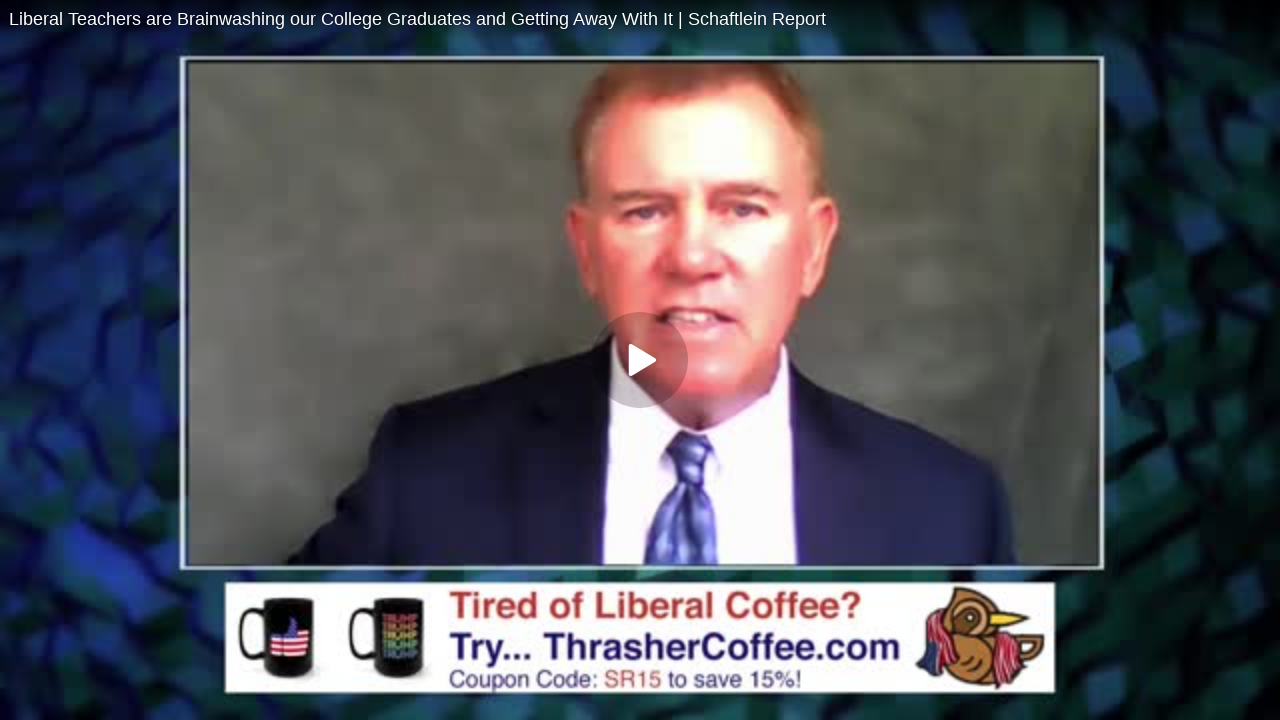

--- FILE ---
content_type: application/javascript; charset=UTF-8
request_url: https://rumble.com/cdn-cgi/challenge-platform/h/b/scripts/jsd/d251aa49a8a3/main.js?
body_size: 8923
content:
window._cf_chl_opt={AKGCx8:'b'};~function(h6,re,rP,rk,ro,rZ,rq,rN,rK,h1){h6=Y,function(a,h,hS,h5,x,L){for(hS={a:479,h:529,x:313,L:360,R:489,A:469,s:518,H:397,m:325,Q:318,v:391},h5=Y,x=a();!![];)try{if(L=-parseInt(h5(hS.a))/1*(-parseInt(h5(hS.h))/2)+parseInt(h5(hS.x))/3*(-parseInt(h5(hS.L))/4)+-parseInt(h5(hS.R))/5+parseInt(h5(hS.A))/6+parseInt(h5(hS.s))/7*(parseInt(h5(hS.H))/8)+parseInt(h5(hS.m))/9*(-parseInt(h5(hS.Q))/10)+-parseInt(h5(hS.v))/11,h===L)break;else x.push(x.shift())}catch(R){x.push(x.shift())}}(U,606380),re=this||self,rP=re[h6(347)],rk=function(xl,xv,xQ,xH,xs,xA,xL,h7,h,x,L,R){return xl={a:405,h:425,x:494,L:307,R:349,A:460},xv={a:275,h:398,x:455,L:298,R:418,A:327,s:275,H:387,m:428,Q:321,v:342,l:382,n:275,c:417,d:327,G:361,b:510,y:275,j:427,g:475,T:285,f:342,M:275,J:427,X:473,S:327,e:429,P:383,k:290,o:527,Z:275,E:404,C:423,V:340,N:510,B:340,K:283,I:275},xQ={a:278,h:271,x:514,L:517},xH={a:495},xs={a:365},xA={a:342,h:514,x:340,L:401,R:293,A:300,s:401,H:293,m:300,Q:404,v:320,l:495,n:515,c:354,d:511,G:510,b:525,y:495,j:510,g:382,T:390,f:361,M:383,J:510,X:358,S:495,e:473,P:364,k:295,o:418,Z:275,E:484,C:473,V:275,N:435,B:495,K:361,I:510,W:328,F:277,O:421,i:510,D:435,z:328,U0:410,U1:510,U2:510,U3:413,U4:275,U5:328,U6:410,U7:455,U8:527,U9:510,UU:339,UY:447,Uu:473,Ua:510,Ur:510,Uh:290},xL={a:405,h:380,x:353,L:504,R:274,A:484,s:340},h7=h6,h={'BtZbO':h7(xl.a),'IVuCJ':function(A,s){return A<s},'NYUTy':function(A,s){return s===A},'qyCmD':h7(xl.h),'qyAEN':h7(xl.x),'ynFLB':function(A,s){return s==A},'YVnrQ':function(A,s){return A(s)},'YoQff':function(A,s){return A(s)},'jluKX':function(A,s){return A<s},'YNzXR':function(A,s){return A-s},'VjYcf':function(A,s){return A(s)},'FwPcY':function(A,s){return A&s},'AwTuJ':function(A,s){return A==s},'CVapF':function(A,s){return A-s},'Tkrqh':function(A,s){return A(s)},'FbTur':function(A,s){return A(s)},'ULpVx':function(A,s){return s|A},'YTlEF':function(A,s){return s&A},'vxvUn':function(A,s){return A-s},'ITJke':function(A,s){return A<<s},'ZAUsg':function(A,s){return A==s},'WILFa':function(A,s){return A&s},'MpeQi':function(A,s){return s==A},'tLsUK':function(A,s){return s==A},'mnaaO':function(A,s){return A<<s},'TaeEv':function(A){return A()},'iNIgm':h7(xl.L),'skCsC':function(A,s){return A!=s},'jHkor':function(A,s){return A==s},'xqSss':function(A,s){return s*A},'WSbEd':function(A,s){return A!=s},'nydwh':function(A,s){return A&s},'loEQh':function(A,s){return s==A},'qbZZM':function(A,s){return s!=A},'JfYdX':function(A,s){return s!=A},'gDSJX':function(A,s){return A==s},'jsuVt':function(A,s){return A(s)},'vbHqN':function(A,s){return A<s},'XYUza':function(A,s){return A+s},'CykRz':function(A,s){return s==A}},x=String[h7(xl.R)],L={'h':function(A,s){return s={'FNyYL':function(H,m){return H(m)}},null==A?'':L.g(A,6,function(H,h8,Q){return(h8=Y,h8(xL.a)!==h[h8(xL.h)])?(Q=L[h8(xL.x)],R[h8(xL.L)](+s[h8(xL.R)](A,Q.t))):h8(xL.A)[h8(xL.s)](H)})},'g':function(A,s,H,h9,Q,G,y,j,T,M,J,X,S,P,o,Z,E,C){if(h9=h7,A==null)return'';for(G={},y={},j='',T=2,M=3,J=2,X=[],S=0,P=0,o=0;h[h9(xA.a)](o,A[h9(xA.h)]);o+=1)if(Z=A[h9(xA.x)](o),Object[h9(xA.L)][h9(xA.R)][h9(xA.A)](G,Z)||(G[Z]=M++,y[Z]=!0),E=j+Z,Object[h9(xA.s)][h9(xA.R)][h9(xA.A)](G,E))j=E;else{if(Object[h9(xA.s)][h9(xA.H)][h9(xA.m)](y,j)){if(h[h9(xA.Q)](h9(xA.v),h9(xA.v))){if(256>j[h9(xA.l)](0)){if(h[h9(xA.n)]!==h[h9(xA.c)]){for(Q=0;Q<J;S<<=1,h[h9(xA.d)](P,s-1)?(P=0,X[h9(xA.G)](h[h9(xA.b)](H,S)),S=0):P++,Q++);for(C=j[h9(xA.y)](0),Q=0;8>Q;S=S<<1.86|1&C,P==s-1?(P=0,X[h9(xA.j)](h[h9(xA.g)](H,S)),S=0):P++,C>>=1,Q++);}else return L&&R[h9(xA.T)]?A[h9(xA.T)]():''}else{for(C=1,Q=0;h[h9(xA.f)](Q,J);S=C|S<<1.8,P==h[h9(xA.M)](s,1)?(P=0,X[h9(xA.J)](h[h9(xA.X)](H,S)),S=0):P++,C=0,Q++);for(C=j[h9(xA.S)](0),Q=0;16>Q;S=S<<1.78|h[h9(xA.e)](C,1),h[h9(xA.P)](P,h[h9(xA.k)](s,1))?(P=0,X[h9(xA.G)](h[h9(xA.o)](H,S)),S=0):P++,C>>=1,Q++);}T--,0==T&&(T=Math[h9(xA.Z)](2,J),J++),delete y[j]}else return h9(xA.E)[h9(xA.x)](j)}else for(C=G[j],Q=0;Q<J;S=S<<1|h[h9(xA.C)](C,1),s-1==P?(P=0,X[h9(xA.J)](H(S)),S=0):P++,C>>=1,Q++);j=(T--,T==0&&(T=Math[h9(xA.V)](2,J),J++),G[E]=M++,h[h9(xA.N)](String,Z))}if(''!==j){if(Object[h9(xA.L)][h9(xA.H)][h9(xA.m)](y,j)){if(256>j[h9(xA.B)](0)){for(Q=0;h[h9(xA.K)](Q,J);S<<=1,s-1==P?(P=0,X[h9(xA.I)](H(S)),S=0):P++,Q++);for(C=j[h9(xA.B)](0),Q=0;8>Q;S=h[h9(xA.W)](S<<1.76,h[h9(xA.F)](C,1)),P==h[h9(xA.O)](s,1)?(P=0,X[h9(xA.i)](h[h9(xA.D)](H,S)),S=0):P++,C>>=1,Q++);}else{for(C=1,Q=0;Q<J;S=h[h9(xA.z)](h[h9(xA.U0)](S,1),C),P==s-1?(P=0,X[h9(xA.U1)](H(S)),S=0):P++,C=0,Q++);for(C=j[h9(xA.y)](0),Q=0;16>Q;S=h[h9(xA.W)](S<<1.97,1&C),s-1==P?(P=0,X[h9(xA.U2)](H(S)),S=0):P++,C>>=1,Q++);}T--,h[h9(xA.U3)](0,T)&&(T=Math[h9(xA.U4)](2,J),J++),delete y[j]}else for(C=G[j],Q=0;Q<J;S=h[h9(xA.U5)](h[h9(xA.U6)](S,1),h[h9(xA.U7)](C,1)),h[h9(xA.U8)](P,s-1)?(P=0,X[h9(xA.U9)](H(S)),S=0):P++,C>>=1,Q++);T--,h[h9(xA.UU)](0,T)&&J++}for(C=2,Q=0;Q<J;S=h[h9(xA.UY)](S,1)|h[h9(xA.Uu)](C,1),P==s-1?(P=0,X[h9(xA.Ua)](h[h9(xA.b)](H,S)),S=0):P++,C>>=1,Q++);for(;;)if(S<<=1,P==s-1){X[h9(xA.Ur)](H(S));break}else P++;return X[h9(xA.Uh)]('')},'j':function(A,xp,hY,s,m){if(xp={a:330,h:299,x:424,L:517,R:330},hY=h7,s={'EKPgE':function(H,hU){return hU=Y,h[hU(xs.a)](H)},'ftnui':h[hY(xQ.a)]},hY(xQ.h)===hY(xQ.h))return null==A?'':''==A?null:L.i(A[hY(xQ.x)],32768,function(H,hu){return hu=hY,A[hu(xH.a)](H)});else m=A[hY(xQ.L)]||function(){},s[hY(xQ.L)]=function(ha){ha=hY,s[ha(xp.a)](m),m[ha(xp.h)]!==s[ha(xp.x)]&&(c[ha(xp.L)]=m,s[ha(xp.R)](d))}},'i':function(A,s,H,hr,Q,G,y,j,T,M,J,X,S,P,o,Z,C,E){for(hr=h7,Q=[],G=4,y=4,j=3,T=[],X=H(0),S=s,P=1,M=0;3>M;Q[M]=M,M+=1);for(o=0,Z=Math[hr(xv.a)](2,2),J=1;h[hr(xv.h)](J,Z);E=h[hr(xv.x)](X,S),S>>=1,h[hr(xv.L)](0,S)&&(S=s,X=h[hr(xv.R)](H,P++)),o|=h[hr(xv.A)](0<E?1:0,J),J<<=1);switch(o){case 0:for(o=0,Z=Math[hr(xv.s)](2,8),J=1;h[hr(xv.H)](J,Z);E=h[hr(xv.m)](X,S),S>>=1,h[hr(xv.Q)](0,S)&&(S=s,X=H(P++)),o|=(h[hr(xv.v)](0,E)?1:0)*J,J<<=1);C=h[hr(xv.l)](x,o);break;case 1:for(o=0,Z=Math[hr(xv.n)](2,16),J=1;h[hr(xv.c)](J,Z);E=S&X,S>>=1,S==0&&(S=s,X=H(P++)),o|=h[hr(xv.d)](h[hr(xv.G)](0,E)?1:0,J),J<<=1);C=x(o);break;case 2:return''}for(M=Q[3]=C,T[hr(xv.b)](C);;){if(P>A)return'';for(o=0,Z=Math[hr(xv.y)](2,j),J=1;h[hr(xv.j)](J,Z);E=X&S,S>>=1,h[hr(xv.g)](0,S)&&(S=s,X=h[hr(xv.T)](H,P++)),o|=(h[hr(xv.f)](0,E)?1:0)*J,J<<=1);switch(C=o){case 0:for(o=0,Z=Math[hr(xv.M)](2,8),J=1;h[hr(xv.J)](J,Z);E=h[hr(xv.X)](X,S),S>>=1,0==S&&(S=s,X=H(P++)),o|=h[hr(xv.S)](h[hr(xv.e)](0,E)?1:0,J),J<<=1);Q[y++]=x(o),C=y-1,G--;break;case 1:for(o=0,Z=Math[hr(xv.a)](2,16),J=1;Z!=J;E=X&S,S>>=1,0==S&&(S=s,X=H(P++)),o|=(h[hr(xv.e)](0,E)?1:0)*J,J<<=1);Q[y++]=x(o),C=h[hr(xv.P)](y,1),G--;break;case 2:return T[hr(xv.k)]('')}if(h[hr(xv.o)](0,G)&&(G=Math[hr(xv.Z)](2,j),j++),Q[C])C=Q[C];else if(h[hr(xv.E)](C,y))C=h[hr(xv.C)](M,M[hr(xv.V)](0));else return null;T[hr(xv.N)](C),Q[y++]=M+C[hr(xv.B)](0),G--,M=C,h[hr(xv.K)](0,G)&&(G=Math[hr(xv.I)](2,j),j++)}}},R={},R[h7(xl.A)]=L.h,R}(),ro={},ro[h6(395)]='o',ro[h6(502)]='s',ro[h6(310)]='u',ro[h6(386)]='z',ro[h6(357)]='n',ro[h6(476)]='I',ro[h6(296)]='b',rZ=ro,re[h6(526)]=function(h,x,L,R,xo,xk,xP,hR,A,H,Q,G,y,j,g){if(xo={a:414,h:314,x:458,L:350,R:385,A:409,s:329,H:362,m:409,Q:329,v:305,l:394,n:444,c:492,d:439,G:514,b:400,y:420,j:446,g:341,T:363,f:350,M:465,J:403},xk={a:451,h:333,x:309,L:514,R:488,A:317,s:419,H:401,m:293,Q:300,v:510},xP={a:401,h:293,x:300,L:510},hR=h6,A={'AvQTr':hR(xo.a),'SAEGU':function(T,M){return T+M},'wSjzu':function(T,M){return T+M},'pmKDr':function(T,M){return T===M},'LdGQS':function(T,M){return T(M)},'TClMY':function(T,M,J,X){return T(M,J,X)},'bXDGZ':function(T,M){return T(M)},'fdKtc':hR(xo.h),'PUKuz':hR(xo.x),'jLWeZ':function(T,M,J){return T(M,J)}},A[hR(xo.L)](null,x)||x===void 0)return R;for(H=A[hR(xo.R)](rV,x),h[hR(xo.A)][hR(xo.s)]&&(H=H[hR(xo.H)](h[hR(xo.m)][hR(xo.Q)](x))),H=h[hR(xo.v)][hR(xo.l)]&&h[hR(xo.n)]?h[hR(xo.v)][hR(xo.l)](new h[(hR(xo.n))](H)):function(T,hs,M){if(hs=hR,A[hs(xk.a)]!==hs(xk.h)){for(T[hs(xk.x)](),M=0;M<T[hs(xk.L)];T[M]===T[A[hs(xk.R)](M,1)]?T[hs(xk.A)](A[hs(xk.s)](M,1),1):M+=1);return T}else j[hs(xk.H)][hs(xk.m)][hs(xk.Q)](Q,g)||(Q[G]=[]),L[R][hs(xk.v)](G)}(H),Q='nAsAaAb'.split('A'),Q=Q[hR(xo.c)][hR(xo.d)](Q),G=0;G<H[hR(xo.G)];G++)if(y=H[G],j=A[hR(xo.b)](rC,h,x,y),A[hR(xo.y)](Q,j)){if(hR(xo.j)!==A[hR(xo.g)])g='s'===j&&!h[hR(xo.T)](x[y]),A[hR(xo.f)](A[hR(xo.M)],L+y)?s(L+y,j):g||s(L+y,x[y]);else return'i'}else A[hR(xo.J)](s,L+y,j);return R;function s(T,M,hA){hA=hR,Object[hA(xP.a)][hA(xP.h)][hA(xP.x)](R,M)||(R[M]=[]),R[M][hA(xP.L)](T)}},rq=h6(482)[h6(436)](';'),rN=rq[h6(492)][h6(439)](rq),re[h6(422)]=function(x,L,xV,xC,hH,R,A,s,H,m,Q){for(xV={a:521,h:316,x:440,L:514,R:514,A:411,s:510,H:508},xC={a:521},hH=h6,R={},R[hH(xV.a)]=function(v,l){return v+l},R[hH(xV.h)]=function(v,l){return l===v},A=R,s=Object[hH(xV.x)](L),H=0;H<s[hH(xV.L)];H++)if(m=s[H],A[hH(xV.h)]('f',m)&&(m='N'),x[m]){for(Q=0;Q<L[s[H]][hH(xV.R)];-1===x[m][hH(xV.A)](L[s[H]][Q])&&(rN(L[s[H]][Q])||x[m][hH(xV.s)](A[hH(xV.a)]('o.',L[s[H]][Q]))),Q++);}else x[m]=L[s[H]][hH(xV.H)](function(v,hm){return hm=hH,A[hm(xC.a)]('o.',v)})},rK=null,h1=h0(),h3();function rE(x,L,xc,hh,R,A){return xc={a:441,h:462,x:452,L:337,R:401,A:291,s:300,H:411},hh=h6,R={},R[hh(xc.a)]=function(s,H){return s instanceof H},R[hh(xc.h)]=hh(xc.x),A=R,A[hh(xc.a)](L,x[hh(xc.L)])&&0<x[hh(xc.L)][hh(xc.R)][hh(xc.A)][hh(xc.s)](L)[hh(xc.H)](A[hh(xc.h)])}function rt(Lu,hd,a,h){return Lu={a:353,h:504,x:288},hd=h6,a={'zeMce':function(x,L){return x(L)}},h=re[hd(Lu.a)],Math[hd(Lu.h)](+a[hd(Lu.x)](atob,h.t))}function rz(a,h,LH,Ls,LA,LR,hb,x,L,R,A){LH={a:356,h:304,x:355,L:461,R:353,A:438,s:276,H:287,m:493,Q:331,v:454,l:498,n:276,c:315,d:497,G:412,b:312,y:289,j:449,g:359,T:434,f:406,M:434,J:272,X:460,S:426},Ls={a:408},LA={a:322,h:319,x:322,L:513,R:377,A:442,s:322},LR={a:312},hb=h6,x={'KMDbw':function(s,H){return s<H},'fepVR':hb(LH.a),'VKaqs':function(s,H){return s(H)},'CWhJt':hb(LH.h),'TNWWY':hb(LH.x),'YSUXI':function(s,H){return s+H},'lgDqm':hb(LH.L)},L=re[hb(LH.R)],console[hb(LH.A)](re[hb(LH.s)]),R=new re[(hb(LH.H))](),R[hb(LH.m)](hb(LH.Q),x[hb(LH.v)](x[hb(LH.v)](x[hb(LH.l)],re[hb(LH.n)][hb(LH.c)])+hb(LH.d),L.r)),L[hb(LH.G)]&&(R[hb(LH.b)]=5e3,R[hb(LH.y)]=function(hy){hy=hb,h(hy(LR.a))}),R[hb(LH.j)]=function(hj){hj=hb,R[hj(LA.a)]>=200&&x[hj(LA.h)](R[hj(LA.x)],300)?h(x[hj(LA.L)]):x[hj(LA.R)](h,x[hj(LA.A)]+R[hj(LA.s)])},R[hb(LH.g)]=function(hg){hg=hb,h(x[hg(Ls.a)])},A={'t':rt(),'lhr':rP[hb(LH.T)]&&rP[hb(LH.T)][hb(LH.f)]?rP[hb(LH.M)][hb(LH.f)]:'','api':L[hb(LH.G)]?!![]:![],'c':rF(),'payload':a},R[hb(LH.J)](rk[hb(LH.X)](JSON[hb(LH.S)](A)))}function h2(L,R,Lc,hf,A,s,H,j,g,T,f,M,J,m,Q,v,l,n,c,d,G){if(Lc={a:512,h:456,x:280,L:407,R:294,A:331,s:402,H:370,m:480,Q:381,v:466,l:371,n:445,c:506,d:463,G:530,b:457,y:436,j:286,g:344,T:351,f:308,M:430,J:393,X:507,S:499,e:522,P:281,k:416,o:487,Z:443,E:486,C:372,V:436,N:279,B:276,K:279,I:303,W:303,F:519,O:276,i:297,D:276,z:346,U0:388,U1:474,U2:474,U3:461,U4:315,U5:453,U6:483,U7:493,U8:373,U9:478,UU:284,UY:366,Uu:490,Ua:272,Ur:460,Uh:353,Ux:312,UL:287,UR:289},hf=h6,A={'wJHix':hf(Lc.a),'zJhvC':function(b,y,j,g,T){return b(y,j,g,T)},'RRkpt':function(b,y,j,g,T){return b(y,j,g,T)},'hsCsm':hf(Lc.h),'CpDOw':function(b,j){return b===j},'nszeD':hf(Lc.x),'EDWjk':hf(Lc.L),'zRMFU':hf(Lc.R),'OnIuv':function(b,j){return b+j},'NqSwa':hf(Lc.A),'quaow':hf(Lc.s)},!ri(0)){if(hf(Lc.H)===hf(Lc.m))c[hf(Lc.Q)](A[hf(Lc.v)],L);else return![]}H=(s={},s[hf(Lc.l)]=L,s[hf(Lc.n)]=R,s);try{if(A[hf(Lc.c)](A[hf(Lc.d)],A[hf(Lc.G)])){for(j=hf(Lc.b)[hf(Lc.y)]('|'),g=0;!![];){switch(j[g++]){case'0':f[hf(Lc.j)]='-1';continue;case'1':T=f[hf(Lc.g)];continue;case'2':J=A[hf(Lc.T)](m,T,T,'',J);continue;case'3':f=s[hf(Lc.f)](hf(Lc.M));continue;case'4':return M={},M.r=J,M.e=null,M;case'5':l[hf(Lc.J)][hf(Lc.X)](f);continue;case'6':f[hf(Lc.S)]=hf(Lc.e);continue;case'7':J=A[hf(Lc.P)](Q,T,T[hf(Lc.k)]||T[hf(Lc.o)],'n.',J);continue;case'8':H[hf(Lc.J)][hf(Lc.Z)](f);continue;case'9':J=v(T,f[A[hf(Lc.E)]],'d.',J);continue;case'10':J={};continue}break}}else for(m=A[hf(Lc.C)][hf(Lc.V)]('|'),Q=0;!![];){switch(m[Q++]){case'0':l=(v={},v[hf(Lc.N)]=re[hf(Lc.B)][hf(Lc.K)],v[hf(Lc.I)]=re[hf(Lc.B)][hf(Lc.W)],v[hf(Lc.F)]=re[hf(Lc.O)][hf(Lc.F)],v[hf(Lc.i)]=re[hf(Lc.D)][hf(Lc.z)],v[hf(Lc.U0)]=h1,v);continue;case'1':n=A[hf(Lc.U1)](A[hf(Lc.U2)](hf(Lc.U3)+re[hf(Lc.B)][hf(Lc.U4)],hf(Lc.U5))+d.r,hf(Lc.U6));continue;case'2':G[hf(Lc.U7)](A[hf(Lc.U8)],n);continue;case'3':c={},c[hf(Lc.U9)]=H,c[hf(Lc.UU)]=l,c[hf(Lc.UY)]=A[hf(Lc.Uu)],G[hf(Lc.Ua)](rk[hf(Lc.Ur)](c));continue;case'4':d=re[hf(Lc.Uh)];continue;case'5':G[hf(Lc.Ux)]=2500;continue;case'6':G=new re[(hf(Lc.UL))]();continue;case'7':G[hf(Lc.UR)]=function(){};continue}break}}catch(j){}}function rF(){return rW()!==null}function rB(xW,hp,x,L,R,A,s,H,v){x=(xW={a:416,h:456,x:376,L:308,R:430,A:499,s:522,H:286,m:393,Q:443,v:344,l:396,n:396,c:311,d:487,G:496,b:507,y:376,j:343,g:302,T:363,f:323,M:458,J:324,X:368},hp=h6,{'JXVbR':function(m,Q){return m===Q},'ffgUq':function(m,Q){return m===Q},'jhYmZ':function(m,Q,v){return m(Q,v)},'QuLmj':function(m,Q){return m+Q},'MKHmQ':function(m,Q,v,l,n){return m(Q,v,l,n)},'EnDai':hp(xW.a),'uNgnl':hp(xW.h),'AMUZh':hp(xW.x)});try{return L=rP[hp(xW.L)](hp(xW.R)),L[hp(xW.A)]=hp(xW.s),L[hp(xW.H)]='-1',rP[hp(xW.m)][hp(xW.Q)](L),R=L[hp(xW.v)],A={},A=x[hp(xW.l)](pRIb1,R,R,'',A),A=x[hp(xW.n)](pRIb1,R,R[x[hp(xW.c)]]||R[hp(xW.d)],'n.',A),A=pRIb1(R,L[x[hp(xW.G)]],'d.',A),rP[hp(xW.m)][hp(xW.b)](L),s={},s.r=A,s.e=null,s}catch(m){if(hp(xW.y)===x[hp(xW.j)])return H={},H.r={},H.e=m,H;else v=x[hp(xW.g)]('s',G)&&!b[hp(xW.T)](y[j]),x[hp(xW.f)](hp(xW.M),g+T)?x[hp(xW.J)](f,x[hp(xW.X)](M,J),X):v||S(m+P,k[o])}}function rW(L2,hl,h,x,L,R){return L2={a:392,h:357,x:353},hl=h6,h={},h[hl(L2.a)]=hl(L2.h),x=h,L=re[hl(L2.x)],!L?null:(R=L.i,typeof R!==x[hl(L2.a)]||R<30)?null:R}function rI(a,L1,L0,hQ,h,x){L1={a:338,h:304,x:306,L:516,R:500,A:348,s:491,H:472,m:322,Q:336,v:431},L0={a:524,h:523,x:437},hQ=h6,h={'aoPxB':hQ(L1.a),'WsszJ':function(L,R){return L(R)},'NjvEo':function(L){return L()},'obbAq':function(L,R){return L(R)},'MlcJH':hQ(L1.h),'nsuyQ':function(L,R,A){return L(R,A)},'lwIJr':function(L,R){return R!==L},'kgNqX':hQ(L1.x),'aEtwX':function(L,R,A){return L(R,A)}},x=rB(),h[hQ(L1.L)](rz,x.r,function(L,hv){hv=hQ,typeof a===h[hv(L0.a)]&&h[hv(L0.h)](a,L),h[hv(L0.x)](rO)}),x.e&&(h[hQ(L1.R)](hQ(L1.x),h[hQ(L1.A)])?h[hQ(L1.s)](x,h[hQ(L1.H)]+L[hQ(L1.m)]):h[hQ(L1.Q)](h2,hQ(L1.v),x.e))}function U(Le){return Le='gDSJX,bigint,qlSKG,errorInfoObject,602013wbyAbD,pWgFd,postMessage,_cf_chl_opt;JJgc4;PJAn2;kJOnV9;IWJi4;OHeaY1;DqMg0;FKmRv9;LpvFx1;cAdz2;PqBHf2;nFZCC5;ddwW5;pRIb1;rxvNi8;RrrrA2;erHi9,/invisible/jsd,4s1TOYULx3$kDipQbatzJgN8M+IWqjZlmf2vF-HCuoEVd97SAe6KycP0nXRhGrBw5,yfoFO,hsCsm,navigator,SAEGU,467430vLyKIK,quaow,obbAq,includes,open,PSuVP,charCodeAt,uNgnl,/jsd/oneshot/d251aa49a8a3/0.7828313590797472:1769098844:vDnEayjorSaIROiTdnV3gN9edOLkIixv4hU9IKGFO0Y/,lgDqm,style,lwIJr,chfYi,string,catch,floor,random,CpDOw,removeChild,map,japDm,push,ynFLB,DOMContentLoaded,fepVR,length,qyCmD,nsuyQ,onreadystatechange,63XEpMcR,LRmiB4,KkouC,hbGqj,display: none,WsszJ,aoPxB,YVnrQ,pRIb1,MpeQi,error,4zrFlas,EDWjk,detail,NOwQa,send,yMLvH,FNyYL,pow,_cf_chl_opt,YTlEF,iNIgm,CnwA5,qxEeM,RRkpt,SKKBB,CykRz,chctx,jsuVt,tabIndex,XMLHttpRequest,zeMce,ontimeout,join,toString,RMnxA,hasOwnProperty,4|1|6|2|5|7|0|3,CVapF,boolean,pkLOA2,jHkor,readyState,call,OSgKX,JXVbR,SSTpq3,http-code:,Array,WLZfm,loading,createElement,sort,undefined,EnDai,timeout,75sJWFzy,dKfwb,AKGCx8,kvmnk,splice,87470IrfNWq,KMDbw,eFMNZ,loEQh,status,ffgUq,jhYmZ,801YYoUrG,pAIvZ,xqSss,ULpVx,getOwnPropertyNames,EKPgE,POST,event,GbsoU,tdhiJ,YiBus,aEtwX,Function,function,tLsUK,charAt,fdKtc,IVuCJ,AMUZh,contentWindow,cloudflare-invisible,aUjz8,document,kgNqX,fromCharCode,pmKDr,zJhvC,yQgZV,__CF$cv$params,qyAEN,xhr-error,success,number,VjYcf,onerror,3780hhijKd,jluKX,concat,isNaN,AwTuJ,TaeEv,source,FknBB,QuLmj,sid,sNZKc,AdeF3,zRMFU,NqSwa,hQFeG,HMnoA,bduku,VKaqs,isArray,parent,BtZbO,addEventListener,YoQff,YNzXR,getPrototypeOf,LdGQS,symbol,WSbEd,JBxy9,apmVU,randomUUID,7815203jYOeeG,DiqhV,body,from,object,MKHmQ,199872JKXbRe,skCsC,soPjA,TClMY,prototype,jsd,jLWeZ,NYUTy,pcorK,href,rWrot,TNWWY,Object,ITJke,indexOf,api,ZAUsg,daGgF,CbkCr,clientInformation,qbZZM,Tkrqh,wSjzu,bXDGZ,vxvUn,rxvNi8,XYUza,ftnui,hhoSM,stringify,JfYdX,nydwh,vbHqN,iframe,error on cf_chl_props,jVvxB,bjUfi,location,FbTur,split,NjvEo,log,bind,keys,zWHtG,CWhJt,appendChild,Set,TYlZ6,UbMAi,mnaaO,lIrqE,onload,lnqLm,AvQTr,[native code],/b/ov1/0.7828313590797472:1769098844:vDnEayjorSaIROiTdnV3gN9edOLkIixv4hU9IKGFO0Y/,YSUXI,WILFa,contentDocument,3|6|0|8|1|10|2|7|9|5|4,d.cookie,PnTax,EQPCWbyVSc,/cdn-cgi/challenge-platform/h/,Tcpth,nszeD,PqNiy,PUKuz,wJHix,zXuio,now,4701390ZjhhMd,KLlyi,tGuIv,MlcJH,FwPcY,OnIuv'.split(','),U=function(){return Le},U()}function rC(x,L,R,xj,hx,A,s,H,m){s=(xj={a:459,h:415,x:471,L:374,R:395,A:415,s:338,H:503,m:305,Q:378,v:415},hx=h6,A={},A[hx(xj.a)]=function(Q,l){return l==Q},A[hx(xj.h)]=function(Q,l){return l===Q},A[hx(xj.x)]=function(Q,l){return l==Q},A[hx(xj.L)]=hx(xj.R),A);try{H=L[R]}catch(Q){return'i'}if(s[hx(xj.a)](null,H))return s[hx(xj.A)](void 0,H)?'u':'x';if(s[hx(xj.x)](s[hx(xj.L)],typeof H))try{if(s[hx(xj.a)](hx(xj.s),typeof H[hx(xj.H)]))return H[hx(xj.H)](function(){}),'p'}catch(l){}return x[hx(xj.m)][hx(xj.Q)](H)?'a':H===x[hx(xj.m)]?'D':s[hx(xj.v)](!0,H)?'T':!1===H?'F':(m=typeof H,hx(xj.s)==m?rE(x,H)?'N':'f':rZ[m]||'?')}function h4(L,R,LS,hw,A,s,v,l,n,H,m){if(LS={a:509,h:335,x:282,L:485,R:301,A:292,s:345,H:467,m:356,Q:412,v:356,l:485,n:504,c:509,d:468,G:335,b:366,y:292,j:369,g:332,T:379,f:481,M:366,J:345,X:369,S:332,e:528,P:270,k:481},hw=h6,A={},A[hw(LS.a)]=function(Q,v){return Q/v},A[hw(LS.h)]=function(Q,v){return Q>v},A[hw(LS.x)]=function(Q,v){return Q-v},A[hw(LS.L)]=hw(LS.R),A[hw(LS.A)]=hw(LS.s),A[hw(LS.H)]=hw(LS.m),s=A,!L[hw(LS.Q)])return;if(R===hw(LS.v)){if(s[hw(LS.L)]!==s[hw(LS.l)])return v=3600,l=L(),n=R[hw(LS.n)](s[hw(LS.c)](A[hw(LS.d)](),1e3)),s[hw(LS.G)](s[hw(LS.x)](n,l),v)?![]:!![];else H={},H[hw(LS.b)]=s[hw(LS.y)],H[hw(LS.j)]=L.r,H[hw(LS.g)]=s[hw(LS.H)],re[hw(LS.T)][hw(LS.f)](H,'*')}else m={},m[hw(LS.M)]=hw(LS.J),m[hw(LS.X)]=L.r,m[hw(LS.S)]=hw(LS.e),m[hw(LS.P)]=R,re[hw(LS.T)][hw(LS.k)](m,'*')}function rV(x,xT,hL,L,R,A){for(xT={a:433,h:362,x:440,L:384},hL=h6,L={},L[hL(xT.a)]=function(s,H){return H!==s},R=L,A=[];R[hL(xT.a)](null,x);A=A[hL(xT.h)](Object[hL(xT.x)](x)),x=Object[hL(xT.L)](x));return A}function Y(u,a,r,h){return u=u-270,r=U(),h=r[u],h}function rO(L8,hn,a,h){if(L8={a:432,h:367,x:450},hn=h6,a={'jVvxB':function(L,R){return L===R},'FknBB':function(x,L){return x(L)},'lnqLm':function(L,R){return L*R}},h=rW(),a[hn(L8.a)](h,null))return;rK=(rK&&a[hn(L8.h)](clearTimeout,rK),setTimeout(function(){rI()},a[hn(L8.x)](h,1e3)))}function h3(LM,Lf,Lg,hM,a,h,x,L,s,R){if(LM={a:375,h:345,x:512,L:353,R:273,A:448,s:299,H:307,m:470,Q:381,v:381,l:389,n:352,c:366,d:334,G:369,b:332,y:356,j:379,g:481,T:517,f:517},Lf={a:448,h:299,x:307,L:517,R:273},Lg={a:520,h:375,x:273,L:510,R:495,A:501},hM=h6,a={'chfYi':function(A,s){return A|s},'KkouC':hM(LM.a),'yMLvH':function(A){return A()},'tdhiJ':hM(LM.h),'lIrqE':function(A,s){return A!==s},'KLlyi':function(A){return A()},'apmVU':hM(LM.x)},h=re[hM(LM.L)],!h)return;if(!a[hM(LM.R)](rD))return;(x=![],L=function(hJ){if(hJ=hM,a[hJ(Lg.a)]===hJ(Lg.h)){if(!x){if(x=!![],!a[hJ(Lg.x)](rD))return;rI(function(A){h4(h,A)})}}else{for(N=1,B=0;K<I;F=i|O<<1.54,D==z-1?(U0=0,U1[hJ(Lg.L)](U2(U3)),U4=0):U5++,U6=0,W++);for(U7=U8[hJ(Lg.R)](0),U9=0;16>UU;Uu=a[hJ(Lg.A)](Ua<<1.44,1.4&Ur),Ux-1==Uh?(UL=0,UR[hJ(Lg.L)](UA(Us)),UH=0):Um++,Up>>=1,UY++);}},a[hM(LM.A)](rP[hM(LM.s)],hM(LM.H)))?a[hM(LM.m)](L):re[hM(LM.Q)]?rP[hM(LM.v)](a[hM(LM.l)],L):hM(LM.n)!==hM(LM.n)?(s={},s[hM(LM.c)]=a[hM(LM.d)],s[hM(LM.G)]=L.r,s[hM(LM.b)]=hM(LM.y),x[hM(LM.j)][hM(LM.g)](s,'*')):(R=rP[hM(LM.T)]||function(){},rP[hM(LM.f)]=function(hX){hX=hM,R(),a[hX(Lf.a)](rP[hX(Lf.h)],hX(Lf.x))&&(rP[hX(Lf.L)]=R,a[hX(Lf.R)](L))})}function rD(Lr,hG,h,x,L,R,A){return Lr={a:464,h:477,x:326,L:504,R:468,A:326,s:477},hG=h6,h={},h[hG(Lr.a)]=function(s,H){return s>H},h[hG(Lr.h)]=hG(Lr.x),x=h,L=3600,R=rt(),A=Math[hG(Lr.L)](Date[hG(Lr.R)]()/1e3),x[hG(Lr.a)](A-R,L)?hG(Lr.A)!==x[hG(Lr.s)]?![]:![]:!![]}function ri(h,LU,hc,x,L){return LU={a:399,h:399,x:505},hc=h6,x={},x[hc(LU.a)]=function(R,A){return R<A},L=x,L[hc(LU.h)](Math[hc(LU.x)](),h)}function h0(Lm,hT){return Lm={a:390,h:390},hT=h6,crypto&&crypto[hT(Lm.a)]?crypto[hT(Lm.h)]():''}}()